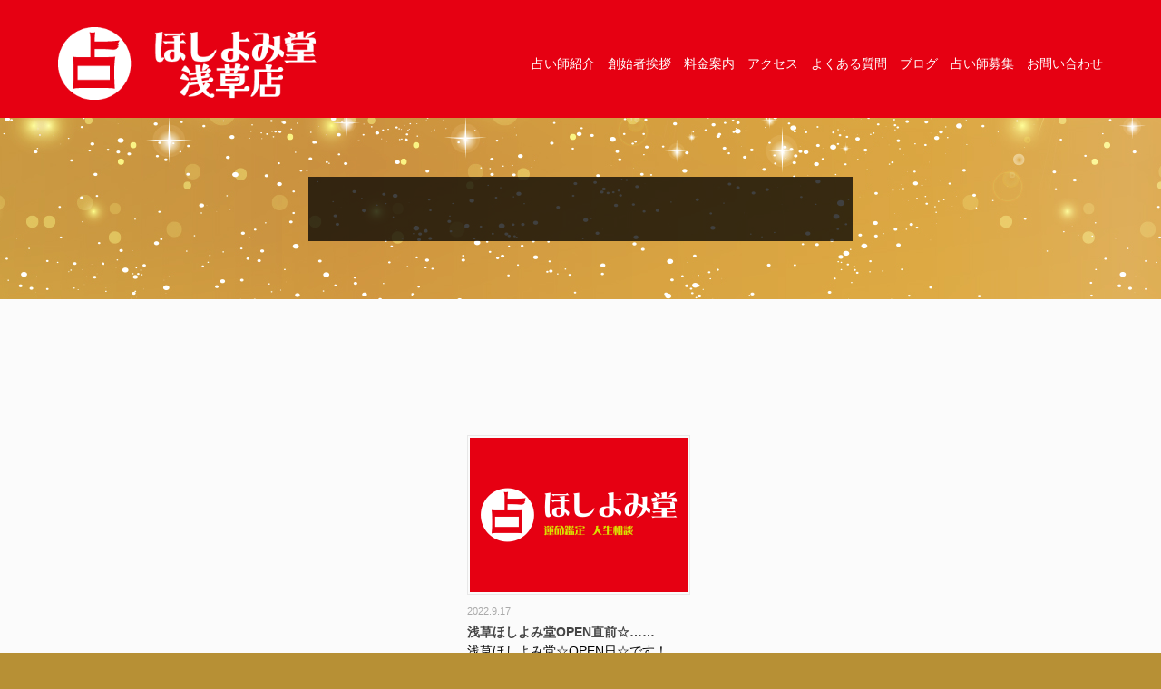

--- FILE ---
content_type: text/html; charset=UTF-8
request_url: https://asakusa.hoshiyomido.com/tag/%E4%B8%AD%E5%9B%BD%E8%AA%9E/
body_size: 8154
content:
<!DOCTYPE html>
<html lang="ja">
<head>
<meta charset="UTF-8">
<link rel="icon" href="https://asakusa.hoshiyomido.com/wp-content/themes/JAMTPL/cmn/images/icon.ico">
<meta name="viewport" content="width=device-width, initial-scale=1.0">
<link rel="stylesheet" type="text/css" href="https://asakusa.hoshiyomido.com/wp-content/themes/JAMTPL/style.min.css?20200204" />
<link rel="stylesheet" type="text/css" href="https://asakusa.hoshiyomido.com/wp-content/themes/JAMTPL/import.css" />	
<link rel="stylesheet" type="text/css" href="https://asakusa.hoshiyomido.com/wp-content/themes/JAMTPL/mfp.statics/mailformpro.css" type="text/css" />
	<style>img:is([sizes="auto" i], [sizes^="auto," i]) { contain-intrinsic-size: 3000px 1500px }</style>
	
		<!-- All in One SEO 4.9.3 - aioseo.com -->
		<title>#中国語 | 浅草でよく当たる占い館｜ほしよみ堂</title>
	<meta name="robots" content="max-image-preview:large" />
	<link rel="canonical" href="https://asakusa.hoshiyomido.com/tag/%e4%b8%ad%e5%9b%bd%e8%aa%9e/" />
	<meta name="generator" content="All in One SEO (AIOSEO) 4.9.3" />

		<meta name="google-site-verification" content="o8pLXlxSjWZASh7FXYBc4--RQugUf9Y-TBN6xWuuI3k" />
		<script type="application/ld+json" class="aioseo-schema">
			{"@context":"https:\/\/schema.org","@graph":[{"@type":"BreadcrumbList","@id":"https:\/\/asakusa.hoshiyomido.com\/tag\/%E4%B8%AD%E5%9B%BD%E8%AA%9E\/#breadcrumblist","itemListElement":[{"@type":"ListItem","@id":"https:\/\/asakusa.hoshiyomido.com#listItem","position":1,"name":"\u30db\u30fc\u30e0","item":"https:\/\/asakusa.hoshiyomido.com","nextItem":{"@type":"ListItem","@id":"https:\/\/asakusa.hoshiyomido.com\/tag\/%e4%b8%ad%e5%9b%bd%e8%aa%9e\/#listItem","name":"#\u4e2d\u56fd\u8a9e"}},{"@type":"ListItem","@id":"https:\/\/asakusa.hoshiyomido.com\/tag\/%e4%b8%ad%e5%9b%bd%e8%aa%9e\/#listItem","position":2,"name":"#\u4e2d\u56fd\u8a9e","previousItem":{"@type":"ListItem","@id":"https:\/\/asakusa.hoshiyomido.com#listItem","name":"\u30db\u30fc\u30e0"}}]},{"@type":"CollectionPage","@id":"https:\/\/asakusa.hoshiyomido.com\/tag\/%E4%B8%AD%E5%9B%BD%E8%AA%9E\/#collectionpage","url":"https:\/\/asakusa.hoshiyomido.com\/tag\/%E4%B8%AD%E5%9B%BD%E8%AA%9E\/","name":"#\u4e2d\u56fd\u8a9e | \u6d45\u8349\u3067\u3088\u304f\u5f53\u305f\u308b\u5360\u3044\u9928\uff5c\u307b\u3057\u3088\u307f\u5802","inLanguage":"ja","isPartOf":{"@id":"https:\/\/asakusa.hoshiyomido.com\/#website"},"breadcrumb":{"@id":"https:\/\/asakusa.hoshiyomido.com\/tag\/%E4%B8%AD%E5%9B%BD%E8%AA%9E\/#breadcrumblist"}},{"@type":"Organization","@id":"https:\/\/asakusa.hoshiyomido.com\/#organization","name":"\u6d45\u8349\u3067\u3088\u304f\u5f53\u305f\u308b\u5360\u3044\u9928\uff5c\u307b\u3057\u3088\u307f\u5802","description":"\u5f53\u305f\u308b\u6d45\u8349\u306e\u5360\u3044\u9928\u306a\u3089\u6d45\u8349\u307b\u3057\u3088\u307f\u5802\u3078\u3002\u7d2b\u5fae\u6597\u6570\u3001\u30bf\u30ed\u30c3\u30c8\u3001\u6613\u3001\u56db\u67f1\u63a8\u547d\u3001\u516d\u58ec\u3001\u4e5d\u661f\u6c17\u5b66\u5360\u3044\u306b\u7cbe\u901a\u3057\u305f\u5f53\u305f\u308b\u5360\u3044\u5e2b\u3002\u96fb\u8a71\u9451\u5b9a\u3082\u5bfe\u5fdc\u3002","url":"https:\/\/asakusa.hoshiyomido.com\/"},{"@type":"WebSite","@id":"https:\/\/asakusa.hoshiyomido.com\/#website","url":"https:\/\/asakusa.hoshiyomido.com\/","name":"\u6d45\u8349\u3067\u3088\u304f\u5f53\u305f\u308b\u5360\u3044\u9928\uff5c\u307b\u3057\u3088\u307f\u5802","description":"\u5f53\u305f\u308b\u6d45\u8349\u306e\u5360\u3044\u9928\u306a\u3089\u6d45\u8349\u307b\u3057\u3088\u307f\u5802\u3078\u3002\u7d2b\u5fae\u6597\u6570\u3001\u30bf\u30ed\u30c3\u30c8\u3001\u6613\u3001\u56db\u67f1\u63a8\u547d\u3001\u516d\u58ec\u3001\u4e5d\u661f\u6c17\u5b66\u5360\u3044\u306b\u7cbe\u901a\u3057\u305f\u5f53\u305f\u308b\u5360\u3044\u5e2b\u3002\u96fb\u8a71\u9451\u5b9a\u3082\u5bfe\u5fdc\u3002","inLanguage":"ja","publisher":{"@id":"https:\/\/asakusa.hoshiyomido.com\/#organization"}}]}
		</script>
		<!-- All in One SEO -->

<link rel='dns-prefetch' href='//webfonts.xserver.jp' />
<link rel='stylesheet' id='wp-block-library-css' href='https://asakusa.hoshiyomido.com/wp-includes/css/dist/block-library/style.min.css?ver=6.8.3' type='text/css' media='all' />
<style id='classic-theme-styles-inline-css' type='text/css'>
/*! This file is auto-generated */
.wp-block-button__link{color:#fff;background-color:#32373c;border-radius:9999px;box-shadow:none;text-decoration:none;padding:calc(.667em + 2px) calc(1.333em + 2px);font-size:1.125em}.wp-block-file__button{background:#32373c;color:#fff;text-decoration:none}
</style>
<link rel='stylesheet' id='aioseo/css/src/vue/standalone/blocks/table-of-contents/global.scss-css' href='https://asakusa.hoshiyomido.com/wp-content/plugins/all-in-one-seo-pack/dist/Lite/assets/css/table-of-contents/global.e90f6d47.css?ver=4.9.3' type='text/css' media='all' />
<style id='global-styles-inline-css' type='text/css'>
:root{--wp--preset--aspect-ratio--square: 1;--wp--preset--aspect-ratio--4-3: 4/3;--wp--preset--aspect-ratio--3-4: 3/4;--wp--preset--aspect-ratio--3-2: 3/2;--wp--preset--aspect-ratio--2-3: 2/3;--wp--preset--aspect-ratio--16-9: 16/9;--wp--preset--aspect-ratio--9-16: 9/16;--wp--preset--color--black: #000000;--wp--preset--color--cyan-bluish-gray: #abb8c3;--wp--preset--color--white: #ffffff;--wp--preset--color--pale-pink: #f78da7;--wp--preset--color--vivid-red: #cf2e2e;--wp--preset--color--luminous-vivid-orange: #ff6900;--wp--preset--color--luminous-vivid-amber: #fcb900;--wp--preset--color--light-green-cyan: #7bdcb5;--wp--preset--color--vivid-green-cyan: #00d084;--wp--preset--color--pale-cyan-blue: #8ed1fc;--wp--preset--color--vivid-cyan-blue: #0693e3;--wp--preset--color--vivid-purple: #9b51e0;--wp--preset--gradient--vivid-cyan-blue-to-vivid-purple: linear-gradient(135deg,rgba(6,147,227,1) 0%,rgb(155,81,224) 100%);--wp--preset--gradient--light-green-cyan-to-vivid-green-cyan: linear-gradient(135deg,rgb(122,220,180) 0%,rgb(0,208,130) 100%);--wp--preset--gradient--luminous-vivid-amber-to-luminous-vivid-orange: linear-gradient(135deg,rgba(252,185,0,1) 0%,rgba(255,105,0,1) 100%);--wp--preset--gradient--luminous-vivid-orange-to-vivid-red: linear-gradient(135deg,rgba(255,105,0,1) 0%,rgb(207,46,46) 100%);--wp--preset--gradient--very-light-gray-to-cyan-bluish-gray: linear-gradient(135deg,rgb(238,238,238) 0%,rgb(169,184,195) 100%);--wp--preset--gradient--cool-to-warm-spectrum: linear-gradient(135deg,rgb(74,234,220) 0%,rgb(151,120,209) 20%,rgb(207,42,186) 40%,rgb(238,44,130) 60%,rgb(251,105,98) 80%,rgb(254,248,76) 100%);--wp--preset--gradient--blush-light-purple: linear-gradient(135deg,rgb(255,206,236) 0%,rgb(152,150,240) 100%);--wp--preset--gradient--blush-bordeaux: linear-gradient(135deg,rgb(254,205,165) 0%,rgb(254,45,45) 50%,rgb(107,0,62) 100%);--wp--preset--gradient--luminous-dusk: linear-gradient(135deg,rgb(255,203,112) 0%,rgb(199,81,192) 50%,rgb(65,88,208) 100%);--wp--preset--gradient--pale-ocean: linear-gradient(135deg,rgb(255,245,203) 0%,rgb(182,227,212) 50%,rgb(51,167,181) 100%);--wp--preset--gradient--electric-grass: linear-gradient(135deg,rgb(202,248,128) 0%,rgb(113,206,126) 100%);--wp--preset--gradient--midnight: linear-gradient(135deg,rgb(2,3,129) 0%,rgb(40,116,252) 100%);--wp--preset--font-size--small: 13px;--wp--preset--font-size--medium: 20px;--wp--preset--font-size--large: 36px;--wp--preset--font-size--x-large: 42px;--wp--preset--spacing--20: 0.44rem;--wp--preset--spacing--30: 0.67rem;--wp--preset--spacing--40: 1rem;--wp--preset--spacing--50: 1.5rem;--wp--preset--spacing--60: 2.25rem;--wp--preset--spacing--70: 3.38rem;--wp--preset--spacing--80: 5.06rem;--wp--preset--shadow--natural: 6px 6px 9px rgba(0, 0, 0, 0.2);--wp--preset--shadow--deep: 12px 12px 50px rgba(0, 0, 0, 0.4);--wp--preset--shadow--sharp: 6px 6px 0px rgba(0, 0, 0, 0.2);--wp--preset--shadow--outlined: 6px 6px 0px -3px rgba(255, 255, 255, 1), 6px 6px rgba(0, 0, 0, 1);--wp--preset--shadow--crisp: 6px 6px 0px rgba(0, 0, 0, 1);}:where(.is-layout-flex){gap: 0.5em;}:where(.is-layout-grid){gap: 0.5em;}body .is-layout-flex{display: flex;}.is-layout-flex{flex-wrap: wrap;align-items: center;}.is-layout-flex > :is(*, div){margin: 0;}body .is-layout-grid{display: grid;}.is-layout-grid > :is(*, div){margin: 0;}:where(.wp-block-columns.is-layout-flex){gap: 2em;}:where(.wp-block-columns.is-layout-grid){gap: 2em;}:where(.wp-block-post-template.is-layout-flex){gap: 1.25em;}:where(.wp-block-post-template.is-layout-grid){gap: 1.25em;}.has-black-color{color: var(--wp--preset--color--black) !important;}.has-cyan-bluish-gray-color{color: var(--wp--preset--color--cyan-bluish-gray) !important;}.has-white-color{color: var(--wp--preset--color--white) !important;}.has-pale-pink-color{color: var(--wp--preset--color--pale-pink) !important;}.has-vivid-red-color{color: var(--wp--preset--color--vivid-red) !important;}.has-luminous-vivid-orange-color{color: var(--wp--preset--color--luminous-vivid-orange) !important;}.has-luminous-vivid-amber-color{color: var(--wp--preset--color--luminous-vivid-amber) !important;}.has-light-green-cyan-color{color: var(--wp--preset--color--light-green-cyan) !important;}.has-vivid-green-cyan-color{color: var(--wp--preset--color--vivid-green-cyan) !important;}.has-pale-cyan-blue-color{color: var(--wp--preset--color--pale-cyan-blue) !important;}.has-vivid-cyan-blue-color{color: var(--wp--preset--color--vivid-cyan-blue) !important;}.has-vivid-purple-color{color: var(--wp--preset--color--vivid-purple) !important;}.has-black-background-color{background-color: var(--wp--preset--color--black) !important;}.has-cyan-bluish-gray-background-color{background-color: var(--wp--preset--color--cyan-bluish-gray) !important;}.has-white-background-color{background-color: var(--wp--preset--color--white) !important;}.has-pale-pink-background-color{background-color: var(--wp--preset--color--pale-pink) !important;}.has-vivid-red-background-color{background-color: var(--wp--preset--color--vivid-red) !important;}.has-luminous-vivid-orange-background-color{background-color: var(--wp--preset--color--luminous-vivid-orange) !important;}.has-luminous-vivid-amber-background-color{background-color: var(--wp--preset--color--luminous-vivid-amber) !important;}.has-light-green-cyan-background-color{background-color: var(--wp--preset--color--light-green-cyan) !important;}.has-vivid-green-cyan-background-color{background-color: var(--wp--preset--color--vivid-green-cyan) !important;}.has-pale-cyan-blue-background-color{background-color: var(--wp--preset--color--pale-cyan-blue) !important;}.has-vivid-cyan-blue-background-color{background-color: var(--wp--preset--color--vivid-cyan-blue) !important;}.has-vivid-purple-background-color{background-color: var(--wp--preset--color--vivid-purple) !important;}.has-black-border-color{border-color: var(--wp--preset--color--black) !important;}.has-cyan-bluish-gray-border-color{border-color: var(--wp--preset--color--cyan-bluish-gray) !important;}.has-white-border-color{border-color: var(--wp--preset--color--white) !important;}.has-pale-pink-border-color{border-color: var(--wp--preset--color--pale-pink) !important;}.has-vivid-red-border-color{border-color: var(--wp--preset--color--vivid-red) !important;}.has-luminous-vivid-orange-border-color{border-color: var(--wp--preset--color--luminous-vivid-orange) !important;}.has-luminous-vivid-amber-border-color{border-color: var(--wp--preset--color--luminous-vivid-amber) !important;}.has-light-green-cyan-border-color{border-color: var(--wp--preset--color--light-green-cyan) !important;}.has-vivid-green-cyan-border-color{border-color: var(--wp--preset--color--vivid-green-cyan) !important;}.has-pale-cyan-blue-border-color{border-color: var(--wp--preset--color--pale-cyan-blue) !important;}.has-vivid-cyan-blue-border-color{border-color: var(--wp--preset--color--vivid-cyan-blue) !important;}.has-vivid-purple-border-color{border-color: var(--wp--preset--color--vivid-purple) !important;}.has-vivid-cyan-blue-to-vivid-purple-gradient-background{background: var(--wp--preset--gradient--vivid-cyan-blue-to-vivid-purple) !important;}.has-light-green-cyan-to-vivid-green-cyan-gradient-background{background: var(--wp--preset--gradient--light-green-cyan-to-vivid-green-cyan) !important;}.has-luminous-vivid-amber-to-luminous-vivid-orange-gradient-background{background: var(--wp--preset--gradient--luminous-vivid-amber-to-luminous-vivid-orange) !important;}.has-luminous-vivid-orange-to-vivid-red-gradient-background{background: var(--wp--preset--gradient--luminous-vivid-orange-to-vivid-red) !important;}.has-very-light-gray-to-cyan-bluish-gray-gradient-background{background: var(--wp--preset--gradient--very-light-gray-to-cyan-bluish-gray) !important;}.has-cool-to-warm-spectrum-gradient-background{background: var(--wp--preset--gradient--cool-to-warm-spectrum) !important;}.has-blush-light-purple-gradient-background{background: var(--wp--preset--gradient--blush-light-purple) !important;}.has-blush-bordeaux-gradient-background{background: var(--wp--preset--gradient--blush-bordeaux) !important;}.has-luminous-dusk-gradient-background{background: var(--wp--preset--gradient--luminous-dusk) !important;}.has-pale-ocean-gradient-background{background: var(--wp--preset--gradient--pale-ocean) !important;}.has-electric-grass-gradient-background{background: var(--wp--preset--gradient--electric-grass) !important;}.has-midnight-gradient-background{background: var(--wp--preset--gradient--midnight) !important;}.has-small-font-size{font-size: var(--wp--preset--font-size--small) !important;}.has-medium-font-size{font-size: var(--wp--preset--font-size--medium) !important;}.has-large-font-size{font-size: var(--wp--preset--font-size--large) !important;}.has-x-large-font-size{font-size: var(--wp--preset--font-size--x-large) !important;}
:where(.wp-block-post-template.is-layout-flex){gap: 1.25em;}:where(.wp-block-post-template.is-layout-grid){gap: 1.25em;}
:where(.wp-block-columns.is-layout-flex){gap: 2em;}:where(.wp-block-columns.is-layout-grid){gap: 2em;}
:root :where(.wp-block-pullquote){font-size: 1.5em;line-height: 1.6;}
</style>
<link rel='stylesheet' id='avatar-manager-css' href='https://asakusa.hoshiyomido.com/wp-content/plugins/avatar-manager/assets/css/avatar-manager.min.css?ver=1.2.1' type='text/css' media='all' />
<link rel='stylesheet' id='wp-oembed-blog-card-css' href='https://asakusa.hoshiyomido.com/wp-content/themes/JAMTPL/vendor/inc2734/wp-oembed-blog-card/src/assets/css/wp-oembed-blog-card.min.css?ver=1563884284' type='text/css' media='all' />
<link rel='stylesheet' id='wp-share-buttons-css' href='https://asakusa.hoshiyomido.com/wp-content/themes/JAMTPL/vendor/inc2734/wp-share-buttons/src/assets/css/wp-share-buttons.min.css?ver=1563884284' type='text/css' media='all' />
<script type="text/javascript" src="https://asakusa.hoshiyomido.com/wp-includes/js/jquery/jquery.min.js?ver=3.7.1" id="jquery-core-js"></script>
<script type="text/javascript" src="https://asakusa.hoshiyomido.com/wp-includes/js/jquery/jquery-migrate.min.js?ver=3.4.1" id="jquery-migrate-js"></script>
<script type="text/javascript" src="//webfonts.xserver.jp/js/xserverv3.js?fadein=0&amp;ver=2.0.9" id="typesquare_std-js"></script>
<script type="text/javascript" src="https://asakusa.hoshiyomido.com/wp-content/plugins/avatar-manager/assets/js/avatar-manager.min.js?ver=1.2.1" id="avatar-manager-js"></script>
  <meta property="og:title" content="#中国語">
  <meta property="og:type" content="blog">
  <meta property="og:url" content="https://asakusa.hoshiyomido.com/tag/%e4%b8%ad%e5%9b%bd%e8%aa%9e/">
  <meta property="og:image" content="">
  <meta property="og:site_name" content="浅草でよく当たる占い館｜ほしよみ堂">
  <meta property="og:description" content="当たる浅草の占い館なら浅草ほしよみ堂へ。紫微斗数、タロット、易、四柱推命、六壬、九星気学占いに精通した当たる占い師。電話鑑定も対応。">
  <meta property="og:locale" content="ja_JP">
  		<style type="text/css" id="wp-custom-css">
			#catchArea {
background: url("/wp-content/uploads/2022/09/background_asakusa010-1.jpg") center center no-repeat #9e0000;
background-size: contain;
background-attachment:fixed;
position:relative;
padding-bottom:80px;
}

@media screen and (max-width:992px){

	#catchArea{
	height:100vh;
    background-size: cover;
	background-attachment:initial;
	background:url(/wp-content/uploads/2022/09/background_asakusa010-1.jpg) 15% 85% no-repeat #9e0000;
	padding-bottom:30px;
}
	
	#sp_gnavi{background:#322245; top:16px;}
	
}

#header a{color:#fff}

#header.scroll {background:#322245}

#footer_fixarea {background:#e10819}

#footer_fixarea ul li:nth-child(3) {
	font-size:10px;
	padding:5px;
	background:#22A00B;
}

#footer_fixarea ul li:nth-child(2) {
	font-size:16px;
	padding:15px 20px;
	background:#322245;
}
		</style>
			
<!--GAタグ入れる-->
<!-- Global site tag (gtag.js) - Google Analytics -->
<script async src="https://www.googletagmanager.com/gtag/js?id=G-93NC4WE0BQ"></script>
<script>
  window.dataLayer = window.dataLayer || [];
  function gtag(){dataLayer.push(arguments);}
  gtag('js', new Date());

  gtag('config', 'G-93NC4WE0BQ');
</script>
<!--//GAタグ入れる-->		
</head>

<body id="anchorTop">

<div id="container">

<header id="header">
<div id="headerTitle" class="clearfix">

	
<p id="headerAreaLogo"><a href="https://asakusa.hoshiyomido.com/"><img src="http://asakusa.hoshiyomido.com/wp-content/uploads/2025/05/logo.png" alt="浅草でよく当たる占い館｜ほしよみ堂" /></a></p>
	
<nav id="mainMenu" class="clearfix">
<ul class="global-nav">
<li><a href="https://asakusa.hoshiyomido.com/u/">占い師紹介</a></li>
<!--<li><a href="https://asakusa.hoshiyomido.com/#concept">ほしよみ堂について</a></li>-->
<li><a href="https://asakusa.hoshiyomido.com/founder/">創始者挨拶</a></li>
<!--<li><a href="https://asakusa.hoshiyomido.com/owner/">オーナー挨拶</a></li>-->
<li><a href="https://asakusa.hoshiyomido.com/#price">料金案内</a></li>
<li><a href="https://asakusa.hoshiyomido.com/#access">アクセス</a></li>
<li><a href="https://asakusa.hoshiyomido.com/#faq">よくある質問</a></li>
<li><a href="https://asakusa.hoshiyomido.com/blog/">ブログ</a></li>
<li><a href="https://asakusa.hoshiyomido.com/recruiting/">占い師募集</a></li>
<li><a href="https://asakusa.hoshiyomido.com/contact/">お問い合わせ</a></li>
</ul>
</nav>

<p class="sp_Menu">
<span class="menu-trigger"><i class="fas fa-bars"></i></span>
</p>

</div>

<div class="spNavi">

<nav id="sp_gnavi">

<ul class="sp-global-nav">
<li><a href="https://asakusa.hoshiyomido.com/u/">占い師紹介</a></li>
<!--<li><a href="https://asakusa.hoshiyomido.com/#concept">ほしよみ堂について</a></li>-->
<li><a href="https://asakusa.hoshiyomido.com/founder/">創始者挨拶</a></li>
<!--<li><a href="https://asakusa.hoshiyomido.com/owner/">オーナー挨拶</a></li>-->
<li><a href="https://asakusa.hoshiyomido.com/#price">料金案内</a></li>
<li><a href="https://asakusa.hoshiyomido.com/#access">アクセス</a></li>
<li><a href="https://asakusa.hoshiyomido.com/#faq">よくある質問</a></li>
<li><a href="https://asakusa.hoshiyomido.com/blog/">ブログ</a></li>
<li><a href="https://asakusa.hoshiyomido.com/recruiting/">占い師募集</a></li>
<li><a href="https://asakusa.hoshiyomido.com/contact/">お問い合わせ</a></li>
</ul>

<p class="close"><a href="javascript:void(0);">× Close</a></p>
</nav>
</div><!--spNavi-->	
	
</header>

		
	
<div id="mainBg">

<div id="subcatch">
<h1>
	
</h1>
</div>

    <div id="main">
      <div id="mainInner" class="clearfix content-inner-narrow">			
        <div id="contents">
          <div id="categoryTop" class="clearfix">


<div id="archivepage" class="mainBlock">
<div id="news" class="mainContents clearfix">
<ul class="date clearfix">

				

<li><a href="https://asakusa.hoshiyomido.com/%e6%b5%85%e8%8d%89%e3%81%bb%e3%81%97%e3%82%88%e3%81%bf%e5%a0%82open%e7%9b%b4%e5%89%8d%e2%98%86%e4%bb%8a%e5%a4%a9%e4%b8%8a%e5%8d%88%e6%88%91%e8%a6%81%e6%b1%89%e8%af%ad%e8%80%83%e8%af%95%e2%98%86/">
                  <img src="https://asakusa.hoshiyomido.com/wp-content/themes/JAMTPL/cmn/images/noimage.gif"></a>
<span class="dateTime">2022.9.17</span>

<span class="news_title">
<a href="https://asakusa.hoshiyomido.com/%e6%b5%85%e8%8d%89%e3%81%bb%e3%81%97%e3%82%88%e3%81%bf%e5%a0%82open%e7%9b%b4%e5%89%8d%e2%98%86%e4%bb%8a%e5%a4%a9%e4%b8%8a%e5%8d%88%e6%88%91%e8%a6%81%e6%b1%89%e8%af%ad%e8%80%83%e8%af%95%e2%98%86/">
浅草ほしよみ堂OPEN直前☆……</a>
</span>

浅草ほしよみ堂☆OPEN日☆です！

私、瓔珞ルノンは13:00〜21:00まで出演し…</li>


						
				
</ul>

				<!-- pager -->
				<!-- /pager	 -->


</div>
</div><!--/mainblock-->
				
          </div>
        </div>
			

    </div>
  </div>

<footer id="footer">
    <div id="footerInner" class="clearfix">
    <div id="footerAreaLogo" class="clearfix">
<p><a href="https://asakusa.hoshiyomido.com/"><img src="https://asakusa.hoshiyomido.com/wp-content/themes/JAMTPL/cmn/images/logo.svg" alt="浅草でよく当たる占い館｜ほしよみ堂" /></a></p>
<p>浅草ほしよみ堂<br />
〒111-0034 <br class="pcNone">東京都台東区雷門2-19-6 TCRE浅草駅前ビル3F</p>
</div>
		
<ul class="footer_bnr">
<li><a href="https://hoshiyomishi.com/" target="_blank" rel="noopner"><img src="https://asakusa.hoshiyomido.com/wp-content/themes/JAMTPL/cmn/images/bnr_footer_harajuku.png" alt="原宿占い館ほしよみ堂" /></a></li>
<li><a href="https://osaka.hoshiyomido.com/" target="_blank" rel="noopner"><img src="https://asakusa.hoshiyomido.com/wp-content/themes/JAMTPL/cmn/images/bnr_footer_osaka.png" alt="大阪占い館ほしよみ堂" /></a></li>
<li><a href="https://sapporo.hoshiyomido.com/" target="_blank" rel="noopner"><img src="https://asakusa.hoshiyomido.com/wp-content/themes/JAMTPL/cmn/images/bnr_footer_sapporo.jpg" alt="札幌占い館ほしよみ堂" /></a></li>
<li><a href="https://yokohama.hoshiyomido.com/" target="_blank" rel="noopner"><img src="https://asakusa.hoshiyomido.com/wp-content/themes/JAMTPL/cmn/images/bnr_footer_yokohama.jpg" alt="横浜占い館ほしよみ堂" /></a></li>
<li><a href="https://www.uranai-terra.com/" target="_blank" rel="noopner"><img src="https://asakusa.hoshiyomido.com/wp-content/themes/JAMTPL/cmn/images/bnr_footer_kyoto.jpg" alt="京都占い館ほしよみ堂" /></a></li>
<li><a href="https://asakusa.hoshiyomido.com/" target="_blank" rel="noopner"><img src="/wp-content/uploads/2022/09/asakusa_bnt04.png" alt="浅草占い館ほしよみ堂" /></a></li>
<li><a href="https://nagoya.hoshiyomido.com/" target="_blank" rel="noopner"><img src="/wp-content/uploads/2024/12/banner_nagoya2024.png" alt="名古屋占い館ほしよみ堂" /></a></li>
<li><a href="https://kamakura.hoshiyomido.com/" target="_blank" rel="noopner"><img src="/wp-content/uploads/2023/07/kamakura03.webp" alt="鎌倉占い館ほしよみ堂" /></a></li>
<li><a href="https://kawaramachi.hoshiyomido.com/" target="_blank" rel="noopner"><img src="/wp-content/uploads/2024/07/kyoutokawaramachi01.webp" alt="ほしよみ堂 京都河原町店" /></a></li>
<li><a href="https://amemura.hoshiyomido.com/" target="_blank" rel="noopner"><img src="/wp-content/uploads/2024/12/banner_amemura.png" alt="ほしよみ堂大阪アメ村店" /></a></li>
<li><a href="https://shinjuku.hoshiyomido.com/" target="_blank" rel="noopner"><img src="/wp-content/uploads/2025/01/新宿HPバナー.png" alt="ほしよみ堂新宿店" /></a></li>
<li><a href="https://odawara.hoshiyomido.com/" target="_blank" rel="noopner"><img src="/wp-content/uploads/2025/03/banner04.png" alt="ほしよみ堂小田原店" /></a></li>
<li><a href="https://kanazawa.hoshiyomido.com/" target="_blank" rel="noopner"><img src="/wp-content/uploads/2025/06/金沢ほしよみ堂HPバナー2.png" alt="ほしよみ堂金沢店" /></a></li>
<li><a href="https://machida.hoshiyomido.com/" target="_blank" rel="noopner"><img src="/wp-content/uploads/2025/09/machida-ten.png" alt="ほしよみ堂町田店" /></a></li>
<li><a href="https://nakano.hoshiyomido.com/" target="_blank" rel="noopner"><img src="/wp-content/uploads/2025/09/nakano_hp_banner01.png" alt="ほしよみ堂中野店" /></a></li>
<hr>
<li><a href="https://ten.andco.group/uranai/asakusa-uranai/" target="_blank" rel="noopner"><img src="/wp-content/uploads/2024/03/amudele.jpg" alt="アムデレ 浅草の占いで当たると有名な店舗3選！口コミ評判や霊視が得意な先生も紹介！" /></a></li>
<li><a href="https://gen-sen.co.jp/tokyo/" target="_blank" rel="noopner"><img src="/wp-content/uploads/2024/04/uranabi.png" alt="ウラナビ 【2024年2月最新】本当に当たる東京の占い館！恐ろしいほど当たると話題の占いスポット37選！" /></a></li>
<li><a href="https://fortune7.co.jp/articles/tokyo-fortune-telling/" target="_blank" rel="noopner"><img src="/wp-content/uploads/2024/05/ataruuranai.jpg" alt="当たる占いセレクション" /></a></li>
<li><a href="https://zired.net/asakusa/#i-4" target="_blank" rel="noopner"><img src="/wp-content/uploads/2024/08/My-project-1-1.jpg" alt="占いメディア zired" /></a></li>
<li><a href="https://hogihogi-sumire.co.jp/zenkoku-uranai/asakusa.html#rtoc-3" target="_blank" rel="noopner"><img src="/wp-content/uploads/2024/08/8.png" alt="占いとスピリチュアルのWebメディア" /></a></li>
<li><a href="https://se-ec.co.jp/uranai-surveyteam/area/asakusa#index_id8" target="_blank" rel="noopner"><img src="/wp-content/uploads/2024/08/10.png" alt="占い調査団　浅草で占い！口コミで当たると有名な占い師13選【タロット・手相・霊視がおすすめな占い師を紹介】" /></a></li>
<li><a href="https://se-ec.co.jp/uranai-surveyteam/area/taito#index_id1" target="_blank" rel="noopner"><img src="/wp-content/uploads/2024/08/9.png" alt="占い調査団　東京都台東区で当たる占いはここ！当たる占い師10人を大公開！" /></a></li>
<li><a href="https://www.iid.co.jp/contents-fortune/asakusa/#b1" target="_blank" rel="noopner"><img src="/wp-content/uploads/2024/09/lipro.png" alt="Lipro Life Proposal　浅草の占いで有名な占い師10選！予約なしの店舗も紹介" /></a></li>
<li><a href="https://crexia.co.jp/magazine/7080/#index_id14" target="_blank" rel="noopner"><img src="/wp-content/uploads/2025/04/uranaiteras.png" alt="CoCo uranai terrace　浅草の占いで当たる有名店18選！格安で占えるお店や口コミ評判通い店舗も紹介" /></a></li>
<li><a href="https://www.kozen.or.jp/lab/media-partner/" target="_blank" rel="noopner"><img src="/wp-content/uploads/2025/05/butsushin_labo.png" alt="仏心ラボ　浄土真宗本願寺派久喜山高善寺　メディアパートナー様" /></a></li>
	
<li><a href="https://ppcn.co.jp/fortune/tokyo-fortune#32" target="_blank" rel="noopner"><img src="/wp-content/uploads/2025/08/myshiru01.png" alt="マイシル／恐ろしい程当たる東京の占い師26選！口コミで評判の占いの館【霊視/タロット】" /></a></li>
<li><a href="https://ppcn.co.jp/fortune/asakusa-fortune#32" target="_blank" rel="noopner"><img src="/wp-content/uploads/2025/08/myshiru02.png" alt="マイシル／浅草の占い！口コミで恐ろしい程当たると評判の占いの館【霊視/タロット】" /></a></li>
<li><a href="https://bellpepper.co.jp/asakusa/" target="_blank" rel="noopner"><img src="/wp-content/uploads/2025/08/portal.png" alt="当たる占い師おすすめポータル／浅草の占い！当たると評判の占い師たち！霊視で評判の先生とは？" /></a></li>
<li><a href="https://media-geek.co.jp/star/uranai/18954/#3" target="_blank" rel="noopner"><img src="/wp-content/uploads/2025/08/mediastar01.png" alt="《Media Star》浅草の占いで当たると人気の有名店17選！口コミで話題のおじさんやヒルナンデス出演店も紹介" /></a></li>
<li><a href="https://otona-mote.com/media/" target="_blank" rel="noopner"><img src="/wp-content/uploads/2025/08/moteki01.png" alt="大人のモテ術 魅力アップで人生がかわる" /></a></li>
</ul>

     </div>
    <div id="footerCopyrightArea">
  <p id="copyright">Copyright &copy; 浅草でよく当たる占い館｜ほしよみ堂 All Rights Reserved.</p>
</div>
</footer>

<div class="pagetop"><img src="https://asakusa.hoshiyomido.com/wp-content/themes/JAMTPL/cmn/images/pagetop.png" alt="ページトップへ"></div>

<div id="footer_fixarea">
<p class="center">あなたのお悩み解決します。<span class="spNone">お気軽にご連絡ください。</span></p>
<ul>
	<li>ご予約はこちら <br class="pcNone"><!--<span>090-1730-0443</span>-->平日11:00〜19:00<br>土日祝11:00〜21:00</li>
	<li><a href="https://coubic.com/asakusa-hoshiyomido/booking_pages#pageContent" target="_blank">24時間WEB予約</a></li>
	<li><a href="https://lin.ee/XD5ilen"> LINEで<br>お問い合わせ </a></li> 
	


</ul>
</div>


<script type="speculationrules">
{"prefetch":[{"source":"document","where":{"and":[{"href_matches":"\/*"},{"not":{"href_matches":["\/wp-*.php","\/wp-admin\/*","\/wp-content\/uploads\/*","\/wp-content\/*","\/wp-content\/plugins\/*","\/wp-content\/themes\/JAMTPL\/*","\/*\\?(.+)"]}},{"not":{"selector_matches":"a[rel~=\"nofollow\"]"}},{"not":{"selector_matches":".no-prefetch, .no-prefetch a"}}]},"eagerness":"conservative"}]}
</script>
<script type="text/javascript" id="wp-oembed-blog-card-js-extra">
/* <![CDATA[ */
var WP_OEMBED_BLOG_CARD = {"endpoint":"https:\/\/asakusa.hoshiyomido.com\/wp-admin\/admin-ajax.php","action":"wp_oembed_blog_card_render"};
/* ]]> */
</script>
<script type="text/javascript" src="https://asakusa.hoshiyomido.com/wp-content/themes/JAMTPL/vendor/inc2734/wp-oembed-blog-card/src/assets/js/wp-oembed-blog-card.min.js?ver=1563884284" id="wp-oembed-blog-card-js"></script>
<script type="text/javascript" src="https://asakusa.hoshiyomido.com/wp-content/themes/JAMTPL/vendor/inc2734/wp-contents-outline/src/assets/packages/jquery.contents-outline/dist/jquery.contents-outline.min.js?ver=1563884284" id="jquery.contents-outline-js"></script>
<script type="text/javascript" src="https://asakusa.hoshiyomido.com/wp-content/themes/JAMTPL/vendor/inc2734/wp-contents-outline/src/assets/js/wp-contents-outline.min.js?ver=1563884284" id="wp-contents-outline-js"></script>
<script type="text/javascript" src="https://asakusa.hoshiyomido.com/wp-content/themes/JAMTPL/vendor/inc2734/wp-share-buttons/src/assets/js/wp-share-buttons.min.js?ver=1563884284" id="wp-share-buttons-js"></script>



<script src="https://ajax.googleapis.com/ajax/libs/jquery/1.11.1/jquery.min.js" type="text/javascript"></script>
<script type="text/javascript" src="https://asakusa.hoshiyomido.com/wp-content/themes/JAMTPL/cmn/js/heightLine.js" charset="utf-8"></script>
<script type="text/javascript" src="https://asakusa.hoshiyomido.com/wp-content/themes/JAMTPL/cmn/js/jquery.autoKana.js" charset="utf-8"></script>
<script src="https://unpkg.com/aos@2.3.1/dist/aos.js"></script>
<script type="text/javascript" src="https://asakusa.hoshiyomido.com/wp-content/themes/JAMTPL/cmn/js/cmn.js" charset="utf-8"></script>
<script type="text/javascript" src="https://cdn.jsdelivr.net/npm/lozad/dist/lozad.min.js"></script>
<script type="text/javascript">
const observer = lozad();
observer.observe();
</script>
<script>AOS.init();</script>
</body>
</html>

--- FILE ---
content_type: text/css
request_url: https://asakusa.hoshiyomido.com/wp-content/themes/JAMTPL/style.min.css?20200204
body_size: 5800
content:
@charset"UTF-8";a,a:visited,a:hover{color:#000}p,td,th,li,dt,dd,input,textarea,.entryBody,.entryMore{font-size:.875rem}BODY,H1,H2,H3,H4,H5,H6,P,TD,TH,DIV,INPUT,TEXTAREA,OL,UL,LI,PRE{font-family:"游ゴシック体","Yu Gothic",YuGothic,"ヒラギノ角ゴシック Pro","Hiragino Kaku Gothic Pro",'メイリオ',Meiryo,Osaka,"ＭＳ Ｐゴシック","MS PGothic",sans-serif;line-break:strict}.content-inner{width:90%;margin:0 auto}.mainBlock{padding:80px 0}.fa,.far,.fas,.fab{font-size:18px}.gray{background:#fefefe;border-top:solid 1px #efefef;border-bottom:solid 1px #efefef}.typ{opacity:0}.typ span{opacity:0}@media screen and (min-width:1400px){.content-inner{width:80%;margin:0 auto}.content-inner-narrow{width:80%;margin:0 auto;max-width:1180px}}body{animation:fadeIn 2s ease 0s 1 normal;-webkit-animation:fadeIn 2s ease 0s 1 normal;background:#b79035}@keyframes fadeIn{0%{opacity:0}100%{opacity:1}}@-webkit-keyframes fadeIn{0%{opacity:0}100%{opacity:1}}body{color:#000}.center{text-align:center}img{max-width:100%}a img:hover{transition:.3s linear;opacity:.7}.mincho{font-family:"游明朝",YuMincho,'HG正楷書体-PRO',"ヒラギノ明朝 ProN W3","Hiragino Mincho ProN","HG明朝E","ＭＳ Ｐ明朝","ＭＳ 明朝",serif}.pagetop{z-index:9999;cursor:pointer;position:fixed;right:80px;bottom:25px}.navigation a{color:#ddd}.alignleft{float:left;width:50%}.alignright{float:right;width:50%;text-align:right}.pcNone{display:none}.caution{color:#f33}.imgScale{overflow:hidden;width:100%}.imgScale img{display:block;transition-duration:.5s}.imgScale img:hover{transform:scale(1.05);transition-duration:.5s}.btn{margin:15px auto;border:solid 2px #e01d03;padding:8px 15px;max-width:300px;text-align:center}.btn a:link,.btn a:visited{display:block;color:#e01d03}.btn:hover{background:#e01d03}.btn:hover a{color:#fff}.sp_Menu{display:none}#sp_gnavi{display:none}.navigation{font-size:12px}.clearfix:after{content:".";display:block;clear:both;line-height:0;font-size:0;height:0;visibility:hidden}.clearfix{display:inline-block}.clearfix{display:block}#header{width:100%;z-index:9999;position:fixed;height:130px;padding:30px 0;box-sizing:border-box;transition-duration:.3s;color:#fff;background:rgba(230,0,18,1.0)}.topPage #header{background:0 0}#header a{color:#000}#header.scroll{padding:10px 0;height:80px;box-sizing:border-box;background:rgba(230,0,18,1.0);transition-duration:.3s}#headerTitle{width:90%;margin:0 auto}#headerAreaLogo{float:left;line-height:35px}#headerAreaLogo img{height:80px;vertical-align:middle;transition-duration:.3s}.scroll #headerAreaLogo img{height:60px;vertical-align:middle;transition-duration:.3s}#headerAreaLogo a{display:block}#headerAreaSub{float:right;text-align:right}#mainMenu{margin:0 auto;height:80px;float:right}#mainMenu ul{margin:0 auto;padding:0;display:inline-block}#mainMenu ul,#mainMenu ul li,#mainMenu ul li a{line-height:80px;font-weight:500}.scroll #mainMenu,.scroll #mainMenu ul,.scroll #mainMenu ul li,.scroll #mainMenu ul li a{height:60px;line-height:60px}#mainMenu ul li{display:inline-block;margin:0 0 0 10px;font-size:14px}#mainMenu ul li i{transition-duration:.5s}#mainMenu ul li.clicked i{-ms-transform:rotate(180deg);-webkit-transform:rotate(180deg);transform:rotate(180deg);box-sizing:border-box;transition-duration:.5s}#mainMenu ul li:first-of-type{margin-left:0}#mainMenu ul li a{position:relative;display:inline-block;cursor:pointer}#mainMenu ul li a:before{position:absolute;content:'';left:0;bottom:0;width:0;height:2px;background-color:#fff;-webkit-transition:all .3s ease-out;-moz-transition:all .3s ease-out;-o-transition:all .3s ease-out;transition:all .3s ease-out}#mainMenu ul li:hover a:before{width:100%}#mainMenu ul li.tel span{font-size:60%;vertical-align:top}#mainMenu ul li.tel:hover a:before{width:0}#mainMenu div.sub_menu{height:0;overflow:hidden;transition-duration:.5s;padding:0}#mainMenu div.sub_menu.show{height:auto;padding:40px 0;transition-duration:.5s}#mainMenu div.sub_menu{background:rgba(250,250,250,1.0);position:absolute;z-index:9999;top:80px;left:0;width:100%;color:#000}.scroll #mainMenu div.sub_menu{top:60px;}#mainMenu ul li ul{text-align:center;margin:0}#mainMenu ul li ul li{display:inline-block}#mainMenu ul li ul li a{color:#000}#mainMenu ul li i{margin-right:8px}#mainMenu ul li ul{float:none;display:block}#mainMenu ul li ul li a:before{display:none}#mainMenu ul li ul li:before{display:none}#mainMenu ul li ul:after{display:none}#catchArea{background:url(http://asakusa.hoshiyomido.com/wp-content/uploads/2022/08/mainimage13.jpg) center center no-repeat #ff0037;background-size:cover;background-attachment:fixed;position:relative;padding-bottom:80px}.catchArea_inner{max-width:1200px;margin:0 auto}#mainimage_list{width:90%;max-width:900px;margin:0 auto}#catchArea_sp{display:none}.catchArea_inner h1{font-weight:700;font-size:48px;letter-spacing:.05em}.catchArea_inner h2{font-weight:700;font-size:24px;margin:15px 0}.catchArea_inner p{font-size:16px;line-height:1.8;font-weight:500}.catchArea_inner ul.point{margin:30px 0;padding:0;list-style:none}.catchArea_inner ul.point li{display:inline-block;font-size:16px;background:#fff;border:double 4px #591c81;padding:15px 20px;color:#591c81;font-weight:bold}#catchAarea_right{float:right;width:52%}#catchAarea_left{float:left;width:48%;display:table}#catchAarea_left_inner{text-align:center;color:#fff;display:table-cell;vertical-align:middle}ul.top_bnr{margin:30px auto;padding:0;list-style:none;text-align:center;max-width:780px;letter-spacing:-.4em}.top_bnr li{letter-spacing:normal;display:inline-block;background:#fff;width:48%;margin:0 1%}#main.member #contents{float:none;width:980px;margin:0 auto;box-sizing:border-box;padding:20px;background:#fff}#subcatch{background:url(./cmn/images/subcatch.jpg) center center no-repeat #000;margin-bottom:50px;display:flex;align-items:center;justify-content:center;height:200px;max-height:30vh}#subcatch h1:after{content:"";width:40px;height:1px;background:#fff;display:block;margin:15px auto 15px}#subcatch h1{text-align:center;font-size:120%;position:relative;margin:0;color:#fff;background:rgba(0,0,0,.75);width:600px;padding:20px;box-sizing:border-box}#contents{}#mainBg{background:#fbfbfb}.topPage #mainBg{padding-top:0!important}#mainInner{max-width:1200px;margin:0 auto}#contents h1,#contents h2,#contents h3,#contents h4,#contents h5,#contents h6{clear:both;margin-bottom:10px}#contents h2,#contents h3,#contents h4,#contents H5,#contents H6,#contents p,#contents td,#contents th,#contents li,#contents dt,#contents dd,#contents .entryBody,#contents .entryMore{line-height:1.5}#contents p,#contents ul,#contents ol,#contents dl,#contents table{margin-bottom:15px;font-size:100%}#contents tr:nth-child(even){}#contents td{padding:15px 10px}#contents th{font-weight:bold;padding:15px 10px}#contents thead th,#contents tfoot th{color:#fff;background-color:#333}#contents .mainTitle h2:before{content:"";width:40px;height:1px;background:#000;display:block;margin:30px auto 15px}#contents .mainTitle h2{text-align:center;font-size:120%;position:relative;margin:50px 0}#contents .mainTitle h2 span{display:block;font-size:14px;color:#aaa}#contents .mainTitle h3{text-align:center;font-size:120%;font-weight:700}#contents h3{font-weight:700;font-size:110%}#contents h4{color:#e01d03;font-size:110%}#contents .mainTitle a.rss{display:block;text-decoration:none;color:#333;width:100%}#contents .mainTitle a.rss:hover{text-decoration:none}#contents .mainContents{padding:10px 0}#contents .contentNavi{text-align:center;padding-bottom:8px;width:100%;margin:0 0 8px;background:url(./cmn/images/hr_bg.gif) left bottom repeat-x}#contents .contentNavi a,#contents .contentNavi strong,#contents .contentNavi span.current_page{display:inline-block;text-decoration:underline;text-align:center;line-height:1;font-size:130%;margin:0 5px 0 0;padding:5px 8px;border:2px solid #efefef;color:#1C55FF;border-color:#efefef;background-color:#f5f5f5}#contents .contentNavi strong,#contents .contentNavi a:hover{text-decoration:none;color:#101113;border-color:#ddd;background-color:#fff}#contents .contentNavi span.current_page{text-decoration:none;color:#101113;border-color:#ddd;background-color:#fff}.pankuzu{background:#333;padding:5px;color:#fff}.pankuzu p{width:1200px;margin:0 auto;text-align:right;font-size:11px}.pankuzu a{color:#fff}.pankuzu i{margin:0 10px;color:#fff}#secondArea{width:300px;float:right}#contents.has_secondArea{width:850px;float:left;margin-bottom:100px}#secondArea .widget{border:solid 3px #f3f3f3;padding:15px;box-sizing:border-box;margin-bottom:50px}#secondArea .widget h3{margin-bottom:20px}#secondArea .widget ul{list-style:none;margin:0;padding:0}#secondArea .post-list-wrapper li{display:inline-block;border-bottom:1px solid rgb(235,235,235);width:100%;margin-top:12px;padding-bottom:12px}.small_featured_image{float:left;width:70px;height:60px;background-size:cover;margin-right:15px}.list_metas{font-size:11px;margin-top:-5px}#secondArea .list_metas span{margin-right:15px}#secondArea .list_metas i{margin-right:5px}#secondArea .small_title{font-size:14px;font-weight:bold;color:rgb(134,134,134);line-height:18px}#contents.has_secondArea .mainTitle h2{text-align:left}#contents.has_secondArea .mainTitle h2:before{margin:30px 0 15px}.post-meta{border-bottom:solid 1px #eee;padding-bottom:15px}.post-meta .post-date i{margin-right:10px}.post-meta .category{margin-left:15px;background:#e01d03;border-radius :3px;padding:3px 30px;font-size:90%}.post-meta .author{margin-left:15px;background:#111;border-radius :3px;padding:3px 30px;font-size:90%;color:#fff}.post-meta .category a{color:#fff}#footer{background:#000;clear:both;color:#fff}#footer a{color:#fff}#footerInner{width:1200px;padding:80px 0;margin:0 auto}#footerAreaLogo{text-align:center}#footerAreaLogo img{height:50px}#footerAreaLogo p{font-size:90%;line-height:1.8;margin-bottom:15px}#footerAreaLogo a{display:block}#footer #footerMenu{float:right;width:800px}#footer #footerMenu ul{width:200px;float:left;list-style:none;padding:0;margin:0 0 30px 0}#footer #footerMenu ul h3{font-size:100%;font-weight:500;margin-bottom:8px}#footer #footerMenu ul li{position:relative;margin:5px 0;font-size:80%;font-weight:200}#footer #footerMenu ul li a{padding:0}#footer #footerCopyrightArea{padding:30px 0;clear:both}#footer P#footerFree{margin-bottom:10px}#footer P#copyright{text-align:center;font-size:60%}ul#footer_sns{margin:0 0 30px 0;padding:0;list-style:none}ul#footer_sns li{font-size:24px;display:inline-block;margin-right:10px}ul#footer_sns li:last-child{margin-right:0}ul.footer_bnr{text-align:center;list-style:none;margin:30px 0 0}ul.footer_bnr li{display:inline-block;margin:10px;width:200px}#footer_fixarea{display:block;width:100%;position:fixed;left:0;background:rgba(230,0,18,.9);color:#fff;z-index:10;bottom:-150px;transition-duration:.5s;box-sizing:border-box;padding:20px 0;font-weight:bold}#footer_fixarea.show{bottom:0;transition-duration:.5s}#footer_fixarea ul{margin:0;padding:0;list-style:none;text-align:center}#footer_fixarea ul li{display:inline-block;color:#fff;vertical-align:middle;border-radius:4px}#footer_fixarea ul li span{font-size:200%;margin:0 10px;vertical-align:sub}#footer_fixarea ul li a{color:#fff}#footer_fixarea ul li:nth-child(3){background:#000;padding:10px 20px;margin:0 20px}#footer_fixarea ul li:nth-child(2){background:#22A00B;padding:10px 20px}#concept{background-image:url(./cmn/images/concept_bg.jpg);background-size:cover;background-attachment:fixed;position:relative}#concept .mainTitle h2:before{content:"";background:#fff}#concept .mainTitle h2{color:#fff}#concept .mainTitle h2 span{color:#fff}#concept #read{margin:80px auto;text-align:center;color:#fff}#concept #read p{line-height:2.1;margin-bottom:30px;color:#fff}#concept p.btn{border-color:#fff}#concept p.btn a{color:#fff}#member.mainBlock{width:1100px;margin:-50px auto 0;padding-top:20px;background:#fff;position:relative;z-index:9}#member ul{margin:0 auto;padding:0;list-style:none;display:flex;flex-wrap:wrap;letter-spacing:-.4em}#member ul li{letter-spacing:normal;width:24%;margin:0 .5% 20px;padding:15px 5px 0;box-sizing:border-box;text-align:center}#member ul li img{width:100%;height:auto;margin-bottom:15px}#member ul li h3{margin-bottom:5px}#member ul li h3 span.english_name{margin-bottom:10px;display:block}#member ul li span.taiki{display:block;background:#000;color:#fff;margin-bottom:5px}#price ul{margin:0 auto;padding:0;list-style:none}#price ul li{margin-bottom:50px}#price ul li div.imgArea{width:45%;display:table-cell;vertical-align:top}#price ul li div.imgScale span{max-height:600px;overflow:hidden;display:block}#price ul li div.textArea h3{text-align:left;border:solid 2px #e01d03;border-radius:10px;background:#e01d03;padding:5px 25px;margin-bottom:30px;color:#fff;display:inline-block}#price ul li div.textArea{width:55%;display:table-cell;vertical-align:middle;box-sizing:border-box;padding:0 30px}#price ul li div.imgScale{margin-bottom:15px}#price ul li img{width:100%}#price table.price{width:100%;border-bottom:solid 1px #eee;table-layout:fixed}#price table.price th,#price table.price td{padding:10px 20px;box-sizing:border-box;border:solid 1px #eee}#price table.price th{background:#efefef;width:200px}.price_area{margin:30px 0;border:solid 1px #eee;padding:15px}p.bnr_vernis{border:solid 1px #5d4297;padding:10px;max-width:250px}#menu table td,#menu table th{text-align:left}#menu table td{font-size:80%}#menu table{margin:0 0 30px}#menu h3.title{background:#000;color:#fff;border-bottom:1px solid #ddd;padding:8px 12px;margin-bottom:15px;font-size:90%}#access{background:#fff}#access ul{margin:0 auto;padding:0;list-style:none;text-align:center}#access ul li{display:inline-block}#access ul.root li{margin:15px;border:solid 2px #e01d03;padding:8px 15px}#access ul.room li{width:16%}#access ul.room li img{width:100%}#access ul li a{display:block;color:#e01d03}#access ul li:hover{background:#e01d03}#access ul li:hover a{color:#fff}#access table{max-width:780px;margin:20px auto}#contents .faq_block{padding:8px;background:#fff;margin-bottom:10px}#contents .faq_block h3{cursor:pointer;border:solid 1px #ccc;padding:6px 12px;margin-bottom:0;font-size:90%}.faq_block h3::after{font-family:'Font Awesome 5 Free';content:"\f067";float:right;color:#000;font-size:70%;line-height:22px}.faq_block h3.active:after{font-family:'Font Awesome 5 Free';content:"\f068"}.answer_area{display:none;font-size:90%;line-height:140%;margin:0;padding:15px 15px 0;border-left:solid 1px #ccc;border-right:solid 1px #ccc;border-bottom:solid 1px #ccc}.faq_block h3.over{background-color:#f5f5f5}#news .date{list-style:none;margin:0;padding:0;display:flex;display:-ms-flexbox;-ms-flex-wrap:wrap;flex-wrap:wrap;justify-content:center}#news .date li{width:250px;margin:10px}#news .date li a{display:block}#news .date li img{border:solid 1px #e8e8e8;padding:2px;box-sizing:border-box}#news .date li span.dateTime{display:block;color:#aaa;font-size:11px;margin:10px 0 5px}#news .date li span.news_title{display:block;font-weight:600}.ts-fab-content{font-size:90%}#author_area{background:#f9f9f9;border:solid 2px #ddd;padding:10px;margin:0 auto;max-width:900px}.author_image{display:inline-block;margin-right:10px;vertical-align:top}.author_exp{display:inline-block;max-width:800px;vertical-align:top;font-size:90%}#contact_box{width:1000px;border:solid 5px #eee;margin:50px auto;box-sizing:border-box}#contact_box p{margin:30px 0;font-size:90%;text-align:center}#contact_box p span{font-size:170%;color:#000;font-weight:700}#contact_box table{width:100%}#content_thanks{margin-bottom:50px}#contents #mailformpro th,#contents #mailformpro td{border:solid 1px #aaa}.widget label{display:block}.widget .wpcf7-text,.widget .wpcf7-textarea{margin-bottom:20px!important}.wpcf7{margin:30px auto!important;padding:40px 30px!important;background:rgba(215,215,215,.15)}@media (max-width:767px){.wpcf7{width:100%}}@media (min-width:768px){.wpcf7{width:80%;max-width:600px}}.wpcf7-form-control-wrap input[type=tel],.wpcf7-form-control-wrap input[type=text],.wpcf7-form-control-wrap input[type=email],.wpcf7-form-control-wrap textarea{box-sizing:border-box;width:100%;border-radius:2px;border:1px solid #ccc;padding:7px 10px;font-size:1em;-webkit-appearance:none}.wpcf7-form p{margin-bottom:30px}.wpcf7-form input[type=submit]{border-radius:2px;-webkit-transition:color .3s ease,background .3s ease,transform .3s ease,opacity .3s ease,border .3s ease,padding .3s ease,left .3s ease,bottom .3s ease,box-shadow .3s ease;transition:color .3s ease,background .3s ease,transform .3s ease,opacity .3s ease,border .3s ease,padding .3s ease,left .3s ease,bottom .3s ease,box-shadow .3s ease;border:1px solid #ddd;padding:7px 50px;font-size:1em;display:block;margin:0 auto;background:#ddd;cursor:pointer;color:#fff;margin-top:0}.wpcf7-form input[type=submit]:hover{background:#ccc;border:1px solid #ccc}#contact_box p.form_btn a i{margin-right:15px}#contact_box p.form_btn a i{margin-right:15px}.pager ul.pagination{text-align:center;margin:30px 0 0;padding:0}.pager .pagination li{margin:0 2px;padding:0;display:inline-block;background:#ddd;width:50px;height:50px;text-align:center;position:relative}.pager .pagination li span{vertical-align:middle;position:absolute;top:0;left:0;width:100%;height:100%;text-align:center;display:table;color:#fff;text-decoration:none}.pager .pagination li span a{display:table-cell;vertical-align:middle}.pager .pagination li a:hover,.pager .pagination li a.active{color:#fff;background:#ccc}@media only screen and (max-width:767px){.pager .pagination li{display:none}.pager .pagination li.pre,.pager .pagination li.next{display:inline-block;width:40%;height:50px;text-align:center}.pager .pagination li.pre a,.pager .pagination li.next a{width:100%;text-align:center}.pager .pagination li.pre span a::after{content:"　前の10件へ"}.pager .pagination li.next span a::before{content:"次の10件へ　"}}#pagecontent{max-width:900px;margin:0 auto}#pagecontent.mainBlock{padding:0 0 80px}#uranai_image{width:35%;float:left}#uranai_blog{width:60%;float:right;box-sizing:border-box;border:solid 1px #ddd;padding:15px}#uranai_blog ul{padding:0;margin:0;list-style:none}#uranai_blog ul li{margin-bottom:10px;font-size:12px;border-bottom:solid 1px #ddd;padding:10px 0}#uranai_blog ul li span{margin-right:10px;display:block}#uranai_content{width:100%;margin-top:20px}#uranai_content table{width:100%}#uranai_content table td,#uranai_content table th{border:solid 1px #aaa;box-sizing:border-box}#uranai_content table th{background:#dfd4d0}#uranai_content table span{font-weight:normal;display:block}#uranai_message{margin-top:30px;border:solid 5px #efefef;padding:15px 25px}.uranaishi_photo{max-width:100%;height:auto}#contents.blog blockquote{margin:0 0 25px 0;padding:20px;font-size:.9em;background:#eee;border-radius:4px}#contents.blog blockquote p:last-child{margin-bottom:0}#contents.blog h1{font-size:200%;border-left:solid 3px #e01d03;padding-left:10px;margin-bottom:25px}#contents.blog h2{font-weight:700;border-bottom:solid 1px #ddd;padding-bottom:15px;font-size:150%;margin:40px 0 20px}#contents.blog h3{font-weight:700;font-size:120%;color:#e01d03}#contents.blog h4{font-weight:700;font-size:100%}.wpco{background-color:#fcfcfc;border:1px solid #eee;padding:.93478rem .93478rem .46739rem}.wpco-wrapper[aria-hidden=false] .wpco{visibility:visible}@media (min-width:40em){.wpco{padding:.93478rem 1.86957rem .46739rem}}.wpco__title{margin:0 0 .46739rem;font-size:16px;font-size:1rem;line-height:1.86957}.wpco .contents-outline ol{list-style:none;margin-left:0;padding-left:0;counter-reset:wpco;border-top:1px dotted #eee}.wpco .contents-outline li:not(:first-child){border-top:1px dotted #eee}.wpco .contents-outline li ol{margin-top:-1px}.wpco .contents-outline a{display:-webkit-inline-box;display:-ms-inline-flexbox;display:inline-flex;color:#333;padding:.46739rem 0;text-decoration:none}@media (min-width:64em){.wpco .contents-outline a:active,.wpco .contents-outline a:focus,.wpco .contents-outline a:hover{color:#888}}.wpco .contents-outline a:before{-webkit-box-flex:0;-ms-flex:0 0 auto;flex:0 0 auto;-ms-flex-item-align:start;align-self:flex-start;margin:3px 10px 0 0;display:inline-block;background-color:#e01d03;color:#fff;font-size:10px;line-height:1;padding:.25em .55em .35em;counter-increment:wpco;content:counter(wpco)}.wpco .contents-outline li li>a{padding-left:1.5em}.wpco .contents-outline li li li>a{padding-left:3em}.wpco .contents-outline li li li li>a{padding-left:4.5em}.wpco .contents-outline li li li li li>a{padding-left:6em}.wp-oembed-blog-card{margin-bottom:15px}a.wp-share-button__button:hover{text-decoration:none!important}#contents.blog h2.wpco__title{font-weight:500;border:0;padding-bottom:0;font-size:18px;margin:0 0 15px 0}#root{text-align:center;line-height:1.8}#root img{display:block;max-width:500px;margin:20px auto}#owner{text-align:center}#owner h3{margin-top:50px}#twitter{max-width:700px;margin:0 auto}

--- FILE ---
content_type: text/css
request_url: https://asakusa.hoshiyomido.com/wp-content/themes/JAMTPL/mfp.statics/css/price.css
body_size: 66
content:
div#mfp_price {
	color: #C00;
	font-size: 36px;
	padding: 10px;
	font-weight: bolder;
}
div#mfp_price span {
	color: #666;
	font-size: 12px;
	font-weight: normal;
}

--- FILE ---
content_type: application/javascript
request_url: https://asakusa.hoshiyomido.com/wp-content/themes/JAMTPL/vendor/inc2734/wp-share-buttons/src/assets/js/wp-share-buttons.min.js?ver=1563884284
body_size: 2396
content:
!function(t){var n={};function e(o){if(n[o])return n[o].exports;var r=n[o]={i:o,l:!1,exports:{}};return t[o].call(r.exports,r,r.exports,e),r.l=!0,r.exports}e.m=t,e.c=n,e.d=function(t,n,o){e.o(t,n)||Object.defineProperty(t,n,{enumerable:!0,get:o})},e.r=function(t){"undefined"!=typeof Symbol&&Symbol.toStringTag&&Object.defineProperty(t,Symbol.toStringTag,{value:"Module"}),Object.defineProperty(t,"__esModule",{value:!0})},e.t=function(t,n){if(1&n&&(t=e(t)),8&n)return t;if(4&n&&"object"==typeof t&&t&&t.__esModule)return t;var o=Object.create(null);if(e.r(o),Object.defineProperty(o,"default",{enumerable:!0,value:t}),2&n&&"string"!=typeof t)for(var r in t)e.d(o,r,function(n){return t[n]}.bind(null,r));return o},e.n=function(t){var n=t&&t.__esModule?function(){return t.default}:function(){return t};return e.d(n,"a",n),n},e.o=function(t,n){return Object.prototype.hasOwnProperty.call(t,n)},e.p="",e(e.s=1)}([function(t,n){t.exports=jQuery},function(t,n,e){"use strict";e.r(n);var o=e(0),r=e.n(o);function u(t,n){for(var e=0;e<n.length;e++){var o=n[e];o.enumerable=o.enumerable||!1,o.configurable=!0,"value"in o&&(o.writable=!0),Object.defineProperty(t,o.key,o)}}var i=function(){function t(n){var e=this,o=arguments.length>1&&void 0!==arguments[1]?arguments[1]:{};!function(t,n){if(!(t instanceof n))throw new TypeError("Cannot call a class as a function")}(this,t),r()(function(){e.button=n,e.params=r.a.extend({post_id:e.button.data("wp-share-buttons-postid")},o),e.button.data("wp-share-buttons-has-cache")||e.button.find(".wp-share-button__count").length&&e.count(),e.popup()})}return function(t,n,e){n&&u(t.prototype,n),e&&u(t,e)}(t,[{key:"count",value:function(){}},{key:"popup",value:function(){}}]),t}();function c(t,n){for(var e=0;e<n.length;e++){var o=n[e];o.enumerable=o.enumerable||!1,o.configurable=!0,"value"in o&&(o.writable=!0),Object.defineProperty(t,o.key,o)}}var a=function(){function t(n){var e=arguments.length>1&&void 0!==arguments[1]?arguments[1]:"jsonp",o=arguments.length>2&&void 0!==arguments[2]?arguments[2]:{};!function(t,n){if(!(t instanceof n))throw new TypeError("Cannot call a class as a function")}(this,t),this.target=n,this.type=e,this.data=o}return function(t,n,e){n&&c(t.prototype,n),e&&c(t,e)}(t,[{key:"request",value:function(){return r.a.ajax({url:this.target,dataType:this.type,data:this.data})}}]),t}();function f(t,n){for(var e=0;e<n.length;e++){var o=n[e];o.enumerable=o.enumerable||!1,o.configurable=!0,"value"in o&&(o.writable=!0),Object.defineProperty(t,o.key,o)}}var p=function(){function t(n,e,o,r){!function(t,n){if(!(t instanceof n))throw new TypeError("Cannot call a class as a function")}(this,t),this.target=n,this.title=e,this.width=parseInt(o),this.height=parseInt(r),this.setListener()}return function(t,n,e){n&&f(t.prototype,n),e&&f(t,e)}(t,[{key:"setListener",value:function(){var t=this;this.target.on("click",function(n){n.preventDefault(),window.open(t.target.attr("href"),t.title,"width=".concat(t.width,", height=").concat(t.height,", menubar=no, toolbar=no, scrollbars=yes"))})}}]),t}();function s(t){return(s="function"==typeof Symbol&&"symbol"==typeof Symbol.iterator?function(t){return typeof t}:function(t){return t&&"function"==typeof Symbol&&t.constructor===Symbol&&t!==Symbol.prototype?"symbol":typeof t})(t)}function l(t,n){for(var e=0;e<n.length;e++){var o=n[e];o.enumerable=o.enumerable||!1,o.configurable=!0,"value"in o&&(o.writable=!0),Object.defineProperty(t,o.key,o)}}function b(t,n){return!n||"object"!==s(n)&&"function"!=typeof n?function(t){if(void 0===t)throw new ReferenceError("this hasn't been initialised - super() hasn't been called");return t}(t):n}function y(t){return(y=Object.setPrototypeOf?Object.getPrototypeOf:function(t){return t.__proto__||Object.getPrototypeOf(t)})(t)}function h(t,n){return(h=Object.setPrototypeOf||function(t,n){return t.__proto__=n,t})(t,n)}var _=function(t){function n(t,e){return function(t,n){if(!(t instanceof n))throw new TypeError("Cannot call a class as a function")}(this,n),b(this,y(n).call(this,t,e))}return function(t,n){if("function"!=typeof n&&null!==n)throw new TypeError("Super expression must either be null or a function");t.prototype=Object.create(n&&n.prototype,{constructor:{value:t,writable:!0,configurable:!0}}),n&&h(t,n)}(n,i),function(t,n,e){n&&l(t.prototype,n),e&&l(t,e)}(n,[{key:"count",value:function(){var t=this;new a(inc2734_wp_share_buttons_facebook.endpoint,"json",{action:inc2734_wp_share_buttons_facebook.action,_ajax_nonce:inc2734_wp_share_buttons_facebook._ajax_nonce,post_id:this.params.post_id,url:this.params.url}).request().done(function(n){t.button.find(".wp-share-button__count").text(n.count)})}},{key:"popup",value:function(){new p(this.button.find(".wp-share-button__button"),"Share on Facebook",670,400)}}]),n}();function w(t){return(w="function"==typeof Symbol&&"symbol"==typeof Symbol.iterator?function(t){return typeof t}:function(t){return t&&"function"==typeof Symbol&&t.constructor===Symbol&&t!==Symbol.prototype?"symbol":typeof t})(t)}function d(t,n){for(var e=0;e<n.length;e++){var o=n[e];o.enumerable=o.enumerable||!1,o.configurable=!0,"value"in o&&(o.writable=!0),Object.defineProperty(t,o.key,o)}}function m(t,n){return!n||"object"!==w(n)&&"function"!=typeof n?function(t){if(void 0===t)throw new ReferenceError("this hasn't been initialised - super() hasn't been called");return t}(t):n}function v(t){return(v=Object.setPrototypeOf?Object.getPrototypeOf:function(t){return t.__proto__||Object.getPrototypeOf(t)})(t)}function O(t,n){return(O=Object.setPrototypeOf||function(t,n){return t.__proto__=n,t})(t,n)}var j=function(t){function n(t,e){return function(t,n){if(!(t instanceof n))throw new TypeError("Cannot call a class as a function")}(this,n),m(this,v(n).call(this,t,e))}return function(t,n){if("function"!=typeof n&&null!==n)throw new TypeError("Super expression must either be null or a function");t.prototype=Object.create(n&&n.prototype,{constructor:{value:t,writable:!0,configurable:!0}}),n&&O(t,n)}(n,i),function(t,n,e){n&&d(t.prototype,n),e&&d(t,e)}(n,[{key:"count",value:function(){var t=this;new a(inc2734_wp_share_buttons_twitter.endpoint,"json",{action:inc2734_wp_share_buttons_twitter.action,_ajax_nonce:inc2734_wp_share_buttons_twitter._ajax_nonce,post_id:this.params.post_id,url:this.params.url}).request().done(function(n){t.button.find(".wp-share-button__count").text(n.count)})}},{key:"popup",value:function(){new p(this.button.find(".wp-share-button__button"),"Share on Twitter",550,400)}}]),n}();function g(t){return(g="function"==typeof Symbol&&"symbol"==typeof Symbol.iterator?function(t){return typeof t}:function(t){return t&&"function"==typeof Symbol&&t.constructor===Symbol&&t!==Symbol.prototype?"symbol":typeof t})(t)}function S(t,n){for(var e=0;e<n.length;e++){var o=n[e];o.enumerable=o.enumerable||!1,o.configurable=!0,"value"in o&&(o.writable=!0),Object.defineProperty(t,o.key,o)}}function P(t,n){return!n||"object"!==g(n)&&"function"!=typeof n?function(t){if(void 0===t)throw new ReferenceError("this hasn't been initialised - super() hasn't been called");return t}(t):n}function k(t){return(k=Object.setPrototypeOf?Object.getPrototypeOf:function(t){return t.__proto__||Object.getPrototypeOf(t)})(t)}function x(t,n){return(x=Object.setPrototypeOf||function(t,n){return t.__proto__=n,t})(t,n)}var E=function(t){function n(t,e){return function(t,n){if(!(t instanceof n))throw new TypeError("Cannot call a class as a function")}(this,n),P(this,k(n).call(this,t,e))}return function(t,n){if("function"!=typeof n&&null!==n)throw new TypeError("Super expression must either be null or a function");t.prototype=Object.create(n&&n.prototype,{constructor:{value:t,writable:!0,configurable:!0}}),n&&x(t,n)}(n,i),function(t,n,e){n&&S(t.prototype,n),e&&S(t,e)}(n,[{key:"count",value:function(){var t=this;new a(inc2734_wp_share_buttons_hatena.endpoint,"json",{action:inc2734_wp_share_buttons_hatena.action,_ajax_nonce:inc2734_wp_share_buttons_hatena._ajax_nonce,post_id:this.params.post_id,url:this.params.url}).request().done(function(n){t.button.find(".wp-share-button__count").text(n.count)})}},{key:"popup",value:function(){new p(this.button.find(".wp-share-button__button"),"Hatena Bookmark",510,420)}}]),n}();function T(t){return(T="function"==typeof Symbol&&"symbol"==typeof Symbol.iterator?function(t){return typeof t}:function(t){return t&&"function"==typeof Symbol&&t.constructor===Symbol&&t!==Symbol.prototype?"symbol":typeof t})(t)}function C(t,n){for(var e=0;e<n.length;e++){var o=n[e];o.enumerable=o.enumerable||!1,o.configurable=!0,"value"in o&&(o.writable=!0),Object.defineProperty(t,o.key,o)}}function R(t,n){return!n||"object"!==T(n)&&"function"!=typeof n?function(t){if(void 0===t)throw new ReferenceError("this hasn't been initialised - super() hasn't been called");return t}(t):n}function q(t){return(q=Object.setPrototypeOf?Object.getPrototypeOf:function(t){return t.__proto__||Object.getPrototypeOf(t)})(t)}function M(t,n){return(M=Object.setPrototypeOf||function(t,n){return t.__proto__=n,t})(t,n)}var I=function(t){function n(t,e){return function(t,n){if(!(t instanceof n))throw new TypeError("Cannot call a class as a function")}(this,n),R(this,q(n).call(this,t,e))}return function(t,n){if("function"!=typeof n&&null!==n)throw new TypeError("Super expression must either be null or a function");t.prototype=Object.create(n&&n.prototype,{constructor:{value:t,writable:!0,configurable:!0}}),n&&M(t,n)}(n,i),function(t,n,e){n&&C(t.prototype,n),e&&C(t,e)}(n,[{key:"popup",value:function(){new p(this.button.find(".wp-share-button__button"),"Google Plus",400,620)}}]),n}();function L(t){return(L="function"==typeof Symbol&&"symbol"==typeof Symbol.iterator?function(t){return typeof t}:function(t){return t&&"function"==typeof Symbol&&t.constructor===Symbol&&t!==Symbol.prototype?"symbol":typeof t})(t)}function B(t,n){for(var e=0;e<n.length;e++){var o=n[e];o.enumerable=o.enumerable||!1,o.configurable=!0,"value"in o&&(o.writable=!0),Object.defineProperty(t,o.key,o)}}function D(t,n){return!n||"object"!==L(n)&&"function"!=typeof n?function(t){if(void 0===t)throw new ReferenceError("this hasn't been initialised - super() hasn't been called");return t}(t):n}function F(t){return(F=Object.setPrototypeOf?Object.getPrototypeOf:function(t){return t.__proto__||Object.getPrototypeOf(t)})(t)}function G(t,n){return(G=Object.setPrototypeOf||function(t,n){return t.__proto__=n,t})(t,n)}var H=function(t){function n(t,e){return function(t,n){if(!(t instanceof n))throw new TypeError("Cannot call a class as a function")}(this,n),D(this,F(n).call(this,t,e))}return function(t,n){if("function"!=typeof n&&null!==n)throw new TypeError("Super expression must either be null or a function");t.prototype=Object.create(n&&n.prototype,{constructor:{value:t,writable:!0,configurable:!0}}),n&&G(t,n)}(n,i),function(t,n,e){n&&B(t.prototype,n),e&&B(t,e)}(n,[{key:"popup",value:function(){new p(this.button.find(".wp-share-button__button"),"Send to LINE",670,530)}}]),n}();function N(t){return(N="function"==typeof Symbol&&"symbol"==typeof Symbol.iterator?function(t){return typeof t}:function(t){return t&&"function"==typeof Symbol&&t.constructor===Symbol&&t!==Symbol.prototype?"symbol":typeof t})(t)}function Q(t,n){for(var e=0;e<n.length;e++){var o=n[e];o.enumerable=o.enumerable||!1,o.configurable=!0,"value"in o&&(o.writable=!0),Object.defineProperty(t,o.key,o)}}function z(t,n){return!n||"object"!==N(n)&&"function"!=typeof n?function(t){if(void 0===t)throw new ReferenceError("this hasn't been initialised - super() hasn't been called");return t}(t):n}function A(t){return(A=Object.setPrototypeOf?Object.getPrototypeOf:function(t){return t.__proto__||Object.getPrototypeOf(t)})(t)}function J(t,n){return(J=Object.setPrototypeOf||function(t,n){return t.__proto__=n,t})(t,n)}var K=function(t){function n(t,e){return function(t,n){if(!(t instanceof n))throw new TypeError("Cannot call a class as a function")}(this,n),z(this,A(n).call(this,t,e))}return function(t,n){if("function"!=typeof n&&null!==n)throw new TypeError("Super expression must either be null or a function");t.prototype=Object.create(n&&n.prototype,{constructor:{value:t,writable:!0,configurable:!0}}),n&&J(t,n)}(n,i),function(t,n,e){n&&Q(t.prototype,n),e&&Q(t,e)}(n,[{key:"popup",value:function(){new p(this.button.find(".wp-share-button__button"),"Pocket",550,350)}}]),n}();function U(t){return(U="function"==typeof Symbol&&"symbol"==typeof Symbol.iterator?function(t){return typeof t}:function(t){return t&&"function"==typeof Symbol&&t.constructor===Symbol&&t!==Symbol.prototype?"symbol":typeof t})(t)}function V(t,n){return!n||"object"!==U(n)&&"function"!=typeof n?function(t){if(void 0===t)throw new ReferenceError("this hasn't been initialised - super() hasn't been called");return t}(t):n}function W(t){return(W=Object.setPrototypeOf?Object.getPrototypeOf:function(t){return t.__proto__||Object.getPrototypeOf(t)})(t)}function X(t,n){return(X=Object.setPrototypeOf||function(t,n){return t.__proto__=n,t})(t,n)}var Y=function(t){function n(t,e){return function(t,n){if(!(t instanceof n))throw new TypeError("Cannot call a class as a function")}(this,n),V(this,W(n).call(this,t,e))}return function(t,n){if("function"!=typeof n&&null!==n)throw new TypeError("Super expression must either be null or a function");t.prototype=Object.create(n&&n.prototype,{constructor:{value:t,writable:!0,configurable:!0}}),n&&X(t,n)}(n,i),n}();function Z(t){return(Z="function"==typeof Symbol&&"symbol"==typeof Symbol.iterator?function(t){return typeof t}:function(t){return t&&"function"==typeof Symbol&&t.constructor===Symbol&&t!==Symbol.prototype?"symbol":typeof t})(t)}function $(t,n){for(var e=0;e<n.length;e++){var o=n[e];o.enumerable=o.enumerable||!1,o.configurable=!0,"value"in o&&(o.writable=!0),Object.defineProperty(t,o.key,o)}}function tt(t,n){return!n||"object"!==Z(n)&&"function"!=typeof n?function(t){if(void 0===t)throw new ReferenceError("this hasn't been initialised - super() hasn't been called");return t}(t):n}function nt(t){return(nt=Object.setPrototypeOf?Object.getPrototypeOf:function(t){return t.__proto__||Object.getPrototypeOf(t)})(t)}function et(t,n){return(et=Object.setPrototypeOf||function(t,n){return t.__proto__=n,t})(t,n)}var ot=function(t){function n(t,e){return function(t,n){if(!(t instanceof n))throw new TypeError("Cannot call a class as a function")}(this,n),tt(this,nt(n).call(this,t,e))}return function(t,n){if("function"!=typeof n&&null!==n)throw new TypeError("Super expression must either be null or a function");t.prototype=Object.create(n&&n.prototype,{constructor:{value:t,writable:!0,configurable:!0}}),n&&et(t,n)}(n,i),function(t,n,e){n&&$(t.prototype,n),e&&$(t,e)}(n,[{key:"count",value:function(){var t=this;new a(inc2734_wp_share_buttons_feedly.endpoint,"json",{action:inc2734_wp_share_buttons_feedly.action,_ajax_nonce:inc2734_wp_share_buttons_feedly._ajax_nonce,post_id:this.params.post_id,url:this.params.url}).request().done(function(n){t.button.find(".wp-share-button__count").text(n.count)})}}]),n}();var rt=function t(n){!function(t,n){if(!(t instanceof n))throw new TypeError("Cannot call a class as a function")}(this,t),n.on("click",function(){if(!r()(".wp-share-buttons-copy-message").length){var t=n.attr("data-title"),e=n.attr("data-url"),o=n.attr("data-hashtags");if(o){o=o.split(",");for(var u=0;u<o.length;u++)o[u]="#".concat(o[u].trim());o=o.join(" ")}var i=r()("<input />"),c="".concat(t," ").concat(e," ").concat(o);i.val(c.trim()).css({position:"fixed",top:"100%"}),i.appendTo("body"),i.select();var a=document.execCommand("copy");i.remove();var f="";f=a?"Copied !":"Copy failed !";var p=r()('<div class="wp-share-buttons-copy-message" />');return p.text(f),p.appendTo("body"),setTimeout(function(){p.remove()},2e3),a}})};e.d(n,"default",function(){return ut});var ut=function t(){!function(t,n){if(!(t instanceof n))throw new TypeError("Cannot call a class as a function")}(this,t),r()(function(){r()(".wp-share-button--facebook").each(function(t,n){new _(r()(n))}),r()(".wp-share-button--twitter").each(function(t,n){new j(r()(n))}),r()(".wp-share-button--hatena").each(function(t,n){new E(r()(n))}),r()(".wp-share-button--google-plus").each(function(t,n){new I(r()(n))}),r()(".wp-share-button--line").each(function(t,n){new H(r()(n))}),r()(".wp-share-button--pocket").each(function(t,n){new K(r()(n))}),r()(".wp-share-button--pinterest").each(function(t,n){new Y(r()(n))}),r()(".wp-share-button--feedly").each(function(t,n){new ot(r()(n))}),r()(".wp-share-button--copy").each(function(t,n){new rt(r()(n))})})};new ut}]);